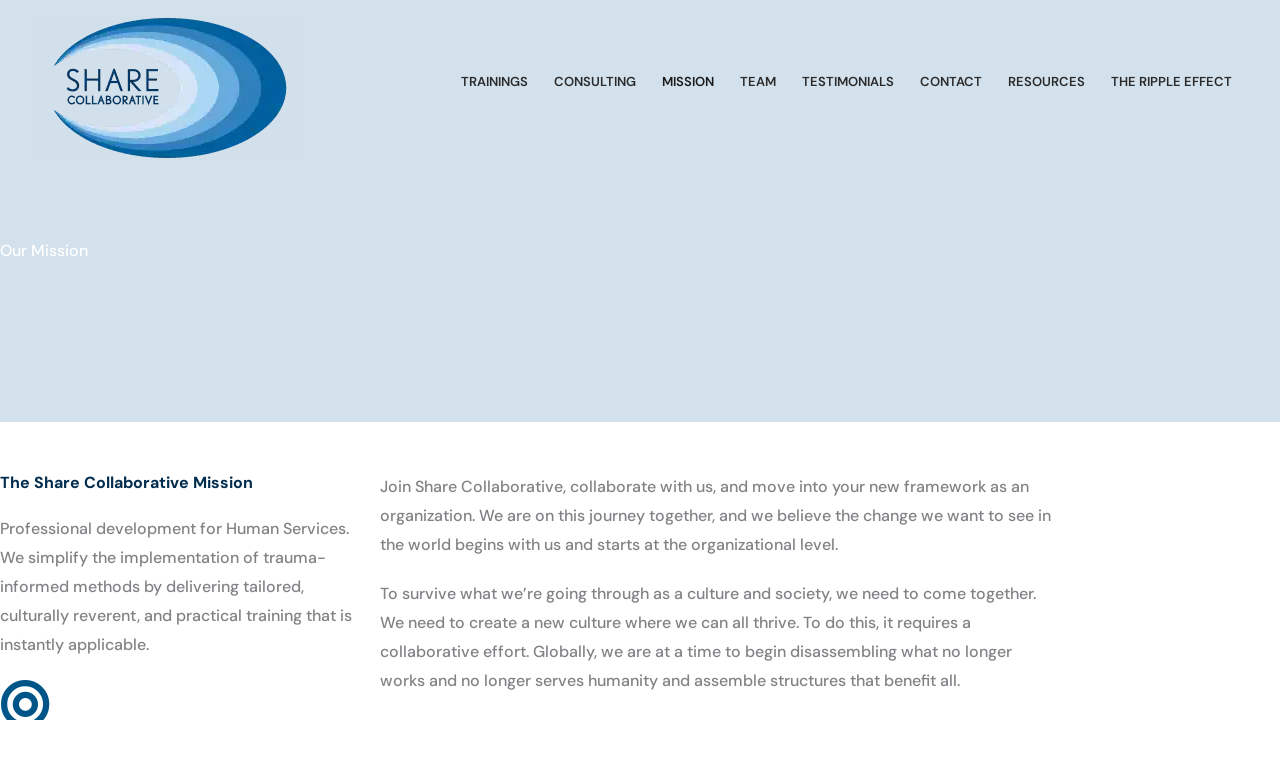

--- FILE ---
content_type: text/css; charset=UTF-8
request_url: https://sharecollaborative.org/wp-content/cache/flying-press/ba525b037cde.post-840.css
body_size: -81
content:
.elementor-kit-840{--e-global-color-primary:#005588;--e-global-color-secondary:#54595F;--e-global-color-text:#7A7A7A;--e-global-color-accent:#D3E1EC;--e-global-color-f45a597:#FFFFFF;--e-global-typography-primary-font-family:"DM Sans";--e-global-typography-primary-font-weight:600;--e-global-typography-secondary-font-family:"DM Sans";--e-global-typography-secondary-font-weight:400;--e-global-typography-text-font-family:"DM Sans";--e-global-typography-text-font-weight:400;--e-global-typography-accent-font-family:"DM Sans";--e-global-typography-accent-font-weight:500}.elementor-kit-840 p{margin-block-end:0}.elementor-kit-840 a{color:#01649F}.elementor-kit-840 a:hover{color:#A6CFE4}.elementor-kit-840 h1{color:#002C4E}.elementor-kit-840 h2{color:#002C4E}.elementor-kit-840 h3{color:#002C4E}.elementor-kit-840 h4{color:#002C4E;font-size:14px;font-weight:700;letter-spacing:.6px}.elementor-kit-840 h5{color:#65A2CC;font-size:16px;font-weight:700;text-transform:uppercase;font-style:normal;line-height:1.7em;letter-spacing:1.4px}.elementor-kit-840 h6{color:#002C4E;font-size:16px;font-weight:400;line-height:1.4em}.elementor-kit-840 button:hover,.elementor-kit-840 button:focus,.elementor-kit-840 input[type="button"]:hover,.elementor-kit-840 input[type="button"]:focus,.elementor-kit-840 input[type="submit"]:hover,.elementor-kit-840 input[type="submit"]:focus,.elementor-kit-840 .elementor-button:hover,.elementor-kit-840 .elementor-button:focus{color:#A6CFE4}.elementor-kit-840 img{border-radius:0 0 0 0}.elementor-section.elementor-section-boxed>.elementor-container{max-width:1140px}.e-con{--container-max-width:1140px}.elementor-widget:not(:last-child){margin-block-end:20px}.elementor-element{--widgets-spacing:20px 20px;--widgets-spacing-row:20px;--widgets-spacing-column:20px}{}h1.entry-title{display:var(--page-title-display)}@media(max-width:1024px){.elementor-section.elementor-section-boxed>.elementor-container{max-width:1024px}.e-con{--container-max-width:1024px}}@media(max-width:767px){.elementor-section.elementor-section-boxed>.elementor-container{max-width:767px}.e-con{--container-max-width:767px}}

--- FILE ---
content_type: text/css; charset=UTF-8
request_url: https://cdn.shortpixel.ai/spai/q_orig+ret_auto+to_auto+v_71/sharecollaborative.org/wp-content/plugins/elementor/assets/lib/font-awesome/css/brands.css?ver=5.15.3
body_size: 64
content:
/*!
 * Font Awesome Free 5.15.3 by @fontawesome - https://fontawesome.com
 * License - https://fontawesome.com/license/free (Icons: CC BY 4.0, Fonts: SIL OFL 1.1, Code: MIT License)
 */
@font-face{font-family:'Font Awesome 5 Brands';font-style:normal;font-weight:400;font-display:block;src:url(https://cdn.shortpixel.ai/spai/ret_auto,v_71/sharecollaborative.org/wp-content/plugins/elementor/assets/lib/font-awesome/webfonts/fa-brands-400.eot);src:url("https://cdn.shortpixel.ai/spai/ret_auto,v_71/sharecollaborative.org/wp-content/plugins/elementor/assets/lib/font-awesome/webfonts/fa-brands-400.eot?#iefix") format("embedded-opentype"),url(https://cdn.shortpixel.ai/spai/ret_auto,v_71/sharecollaborative.org/wp-content/plugins/elementor/assets/lib/font-awesome/webfonts/fa-brands-400.woff2) format("woff2"),url(https://cdn.shortpixel.ai/spai/ret_auto,v_71/sharecollaborative.org/wp-content/plugins/elementor/assets/lib/font-awesome/webfonts/fa-brands-400.woff) format("woff"),url(https://cdn.shortpixel.ai/spai/ret_auto,v_71/sharecollaborative.org/wp-content/plugins/elementor/assets/lib/font-awesome/webfonts/fa-brands-400.ttf) format("truetype"),url("https://cdn.shortpixel.ai/spai/ret_auto,v_71/sharecollaborative.org/wp-content/plugins/elementor/assets/lib/font-awesome/webfonts/fa-brands-400.svg#fontawesome") format("svg")}.fab{font-family:'Font Awesome 5 Brands';font-weight:400}

--- FILE ---
content_type: text/css; charset=UTF-8
request_url: https://cdn.shortpixel.ai/spai/q_orig+ret_auto+to_auto+v_71/sharecollaborative.org/wp-content/plugins/elementor/assets/lib/font-awesome/css/solid.css?ver=5.15.3
body_size: 66
content:
/*!
 * Font Awesome Free 5.15.3 by @fontawesome - https://fontawesome.com
 * License - https://fontawesome.com/license/free (Icons: CC BY 4.0, Fonts: SIL OFL 1.1, Code: MIT License)
 */
@font-face{font-family:'Font Awesome 5 Free';font-style:normal;font-weight:900;font-display:block;src:url(https://cdn.shortpixel.ai/spai/ret_auto,v_71/sharecollaborative.org/wp-content/plugins/elementor/assets/lib/font-awesome/webfonts/fa-solid-900.eot);src:url("https://cdn.shortpixel.ai/spai/ret_auto,v_71/sharecollaborative.org/wp-content/plugins/elementor/assets/lib/font-awesome/webfonts/fa-solid-900.eot?#iefix") format("embedded-opentype"),url(https://cdn.shortpixel.ai/spai/ret_auto,v_71/sharecollaborative.org/wp-content/plugins/elementor/assets/lib/font-awesome/webfonts/fa-solid-900.woff2) format("woff2"),url(https://cdn.shortpixel.ai/spai/ret_auto,v_71/sharecollaborative.org/wp-content/plugins/elementor/assets/lib/font-awesome/webfonts/fa-solid-900.woff) format("woff"),url(https://cdn.shortpixel.ai/spai/ret_auto,v_71/sharecollaborative.org/wp-content/plugins/elementor/assets/lib/font-awesome/webfonts/fa-solid-900.ttf) format("truetype"),url("https://cdn.shortpixel.ai/spai/ret_auto,v_71/sharecollaborative.org/wp-content/plugins/elementor/assets/lib/font-awesome/webfonts/fa-solid-900.svg#fontawesome") format("svg")}.fa,.fas{font-family:'Font Awesome 5 Free';font-weight:900}

--- FILE ---
content_type: text/css; charset=UTF-8
request_url: https://sharecollaborative.org/wp-content/cache/flying-press/98289abe789d.post-25023.css
body_size: 421
content:
.elementor-25023 .elementor-element.elementor-element-6ccdc95>.elementor-container>.elementor-column>.elementor-widget-wrap{align-content:center;align-items:center}.elementor-25023 .elementor-element.elementor-element-6ccdc95:not(.elementor-motion-effects-element-type-background),.elementor-25023 .elementor-element.elementor-element-6ccdc95>.elementor-motion-effects-container>.elementor-motion-effects-layer{background-color:var(--e-global-color-accent);background-image:url(https://sharecollaborative.org/wp-content/uploads/2020/10/lina-trochez-ktPKyUs3Qjs-unsplash-scaled.jpg);background-position:center right;background-repeat:no-repeat;background-size:cover}.elementor-25023 .elementor-element.elementor-element-6ccdc95>.elementor-background-overlay{background-color:#fff0;background-image:linear-gradient(180deg,#FFFFFF 0%,#fff0 50%);opacity:1;transition:background 0.3s,border-radius 0.3s,opacity 0.3s}.elementor-25023 .elementor-element.elementor-element-6ccdc95,.elementor-25023 .elementor-element.elementor-element-6ccdc95>.elementor-background-overlay{border-radius:0 0 0 0}.elementor-25023 .elementor-element.elementor-element-6ccdc95{transition:background 0.3s,border 0.3s,border-radius 0.3s,box-shadow 0.3s;padding:240px 0 160px 0}.elementor-25023 .elementor-element.elementor-element-179c706>.elementor-widget-container{padding:0 0 0 0}.elementor-25023 .elementor-element.elementor-element-179c706 .elementor-heading-title{color:#FFF}.elementor-25023 .elementor-element.elementor-element-4a5d220{padding:50px 0 50px 0}.elementor-25023 .elementor-element.elementor-element-737ec4c>.elementor-element-populated{margin:0 010px 0 0;--e-column-margin-right:010px;--e-column-margin-left:0px}.elementor-25023 .elementor-element.elementor-element-efb0e9a>.elementor-widget-container{margin:0 40px 0 0;padding:0 0 0 0}.elementor-25023 .elementor-element.elementor-element-efb0e9a .elementor-heading-title{font-weight:700;line-height:1.4em}.elementor-25023 .elementor-element.elementor-element-35820bd .elementor-icon-wrapper{text-align:start}.elementor-25023 .elementor-element.elementor-element-35820bd.elementor-view-stacked .elementor-icon{background-color:var(--e-global-color-primary)}.elementor-25023 .elementor-element.elementor-element-35820bd.elementor-view-framed .elementor-icon,.elementor-25023 .elementor-element.elementor-element-35820bd.elementor-view-default .elementor-icon{color:var(--e-global-color-primary);border-color:var(--e-global-color-primary)}.elementor-25023 .elementor-element.elementor-element-35820bd.elementor-view-framed .elementor-icon,.elementor-25023 .elementor-element.elementor-element-35820bd.elementor-view-default .elementor-icon svg{fill:var(--e-global-color-primary)}.elementor-25023 .elementor-element.elementor-element-e6bc9af>.elementor-element-populated{margin:0 80px 0 0;--e-column-margin-right:80px;--e-column-margin-left:0px}.elementor-25023 .elementor-element.elementor-element-2eba813{transition:background 0.3s,border 0.3s,border-radius 0.3s,box-shadow 0.3s;padding:50px 0 50px 0}.elementor-25023 .elementor-element.elementor-element-2eba813>.elementor-background-overlay{transition:background 0.3s,border-radius 0.3s,opacity 0.3s}.elementor-25023 .elementor-element.elementor-element-4fb7637>.elementor-widget-container{margin:0 40px 0 0;padding:0 0 0 0}.elementor-25023 .elementor-element.elementor-element-4fb7637 .elementor-heading-title{font-weight:700;line-height:1.4em}.elementor-25023 .elementor-element.elementor-element-4c6436c .elementor-icon-wrapper{text-align:start}.elementor-25023 .elementor-element.elementor-element-4c6436c.elementor-view-stacked .elementor-icon{background-color:var(--e-global-color-primary)}.elementor-25023 .elementor-element.elementor-element-4c6436c.elementor-view-framed .elementor-icon,.elementor-25023 .elementor-element.elementor-element-4c6436c.elementor-view-default .elementor-icon{color:var(--e-global-color-primary);border-color:var(--e-global-color-primary)}.elementor-25023 .elementor-element.elementor-element-4c6436c.elementor-view-framed .elementor-icon,.elementor-25023 .elementor-element.elementor-element-4c6436c.elementor-view-default .elementor-icon svg{fill:var(--e-global-color-primary)}.elementor-25023 .elementor-element.elementor-element-5aca899>.elementor-element-populated{margin:0 80px 0 0;--e-column-margin-right:80px;--e-column-margin-left:0px}.elementor-25023 .elementor-element.elementor-element-ece08ef{padding:50px 0 50px 0}.elementor-25023 .elementor-element.elementor-element-11e14e7>.elementor-widget-container{margin:0 40px 0 0;padding:0 0 0 0}.elementor-25023 .elementor-element.elementor-element-2e6b39a .elementor-icon-wrapper{text-align:start}.elementor-25023 .elementor-element.elementor-element-2e6b39a.elementor-view-stacked .elementor-icon{background-color:var(--e-global-color-primary)}.elementor-25023 .elementor-element.elementor-element-2e6b39a.elementor-view-framed .elementor-icon,.elementor-25023 .elementor-element.elementor-element-2e6b39a.elementor-view-default .elementor-icon{color:var(--e-global-color-primary);border-color:var(--e-global-color-primary)}.elementor-25023 .elementor-element.elementor-element-2e6b39a.elementor-view-framed .elementor-icon,.elementor-25023 .elementor-element.elementor-element-2e6b39a.elementor-view-default .elementor-icon svg{fill:var(--e-global-color-primary)}.elementor-25023 .elementor-element.elementor-element-47edb52>.elementor-element-populated{margin:0 80px 0 0;--e-column-margin-right:80px;--e-column-margin-left:0px}.elementor-25023 .elementor-element.elementor-element-da3d74a{padding:50px 0 50px 0}.elementor-25023 .elementor-element.elementor-element-e09b1c7>.elementor-widget-container{margin:0 40px 0 0;padding:0 0 0 0}.elementor-25023 .elementor-element.elementor-element-f32e59b .elementor-icon-wrapper{text-align:start}.elementor-25023 .elementor-element.elementor-element-f32e59b.elementor-view-stacked .elementor-icon{background-color:var(--e-global-color-primary)}.elementor-25023 .elementor-element.elementor-element-f32e59b.elementor-view-framed .elementor-icon,.elementor-25023 .elementor-element.elementor-element-f32e59b.elementor-view-default .elementor-icon{color:var(--e-global-color-primary);border-color:var(--e-global-color-primary)}.elementor-25023 .elementor-element.elementor-element-f32e59b.elementor-view-framed .elementor-icon,.elementor-25023 .elementor-element.elementor-element-f32e59b.elementor-view-default .elementor-icon svg{fill:var(--e-global-color-primary)}.elementor-25023 .elementor-element.elementor-element-f740f22>.elementor-element-populated{margin:0 80px 0 0;--e-column-margin-right:80px;--e-column-margin-left:0px}@media(max-width:1024px) and (min-width:768px){.elementor-25023 .elementor-element.elementor-element-737ec4c{width:40%}.elementor-25023 .elementor-element.elementor-element-e6bc9af{width:60%}.elementor-25023 .elementor-element.elementor-element-d9ece23{width:40%}.elementor-25023 .elementor-element.elementor-element-5aca899{width:60%}.elementor-25023 .elementor-element.elementor-element-c26800e{width:40%}.elementor-25023 .elementor-element.elementor-element-47edb52{width:60%}.elementor-25023 .elementor-element.elementor-element-003fbb8{width:40%}.elementor-25023 .elementor-element.elementor-element-f740f22{width:60%}}@media(max-width:1024px){.elementor-25023 .elementor-element.elementor-element-6ccdc95:not(.elementor-motion-effects-element-type-background),.elementor-25023 .elementor-element.elementor-element-6ccdc95>.elementor-motion-effects-container>.elementor-motion-effects-layer{background-size:cover}.elementor-25023 .elementor-element.elementor-element-6ccdc95,.elementor-25023 .elementor-element.elementor-element-6ccdc95>.elementor-background-overlay{border-radius:0 0 56px 56px}.elementor-25023 .elementor-element.elementor-element-6ccdc95{padding:240px 40px 160px 40px}.elementor-25023 .elementor-element.elementor-element-4f6adc0>.elementor-element-populated{margin:0% 50% 0% 0%;--e-column-margin-right:50%;--e-column-margin-left:0%;padding:0 0 0 0}.elementor-25023 .elementor-element.elementor-element-4a5d220{padding:80px 40px 80px 40px}.elementor-25023 .elementor-element.elementor-element-e6bc9af>.elementor-element-populated{margin:0 40px 0 0;--e-column-margin-right:40px;--e-column-margin-left:0px}.elementor-25023 .elementor-element.elementor-element-2eba813{padding:80px 40px 80px 40px}.elementor-25023 .elementor-element.elementor-element-5aca899>.elementor-element-populated{margin:0 40px 0 0;--e-column-margin-right:40px;--e-column-margin-left:0px}.elementor-25023 .elementor-element.elementor-element-ece08ef{padding:80px 40px 80px 40px}.elementor-25023 .elementor-element.elementor-element-47edb52>.elementor-element-populated{margin:0 40px 0 0;--e-column-margin-right:40px;--e-column-margin-left:0px}.elementor-25023 .elementor-element.elementor-element-da3d74a{padding:80px 40px 80px 40px}.elementor-25023 .elementor-element.elementor-element-f740f22>.elementor-element-populated{margin:0 40px 0 0;--e-column-margin-right:40px;--e-column-margin-left:0px}}@media(max-width:767px){.elementor-25023 .elementor-element.elementor-element-6ccdc95:not(.elementor-motion-effects-element-type-background),.elementor-25023 .elementor-element.elementor-element-6ccdc95>.elementor-motion-effects-container>.elementor-motion-effects-layer{background-position:center center}.elementor-25023 .elementor-element.elementor-element-6ccdc95,.elementor-25023 .elementor-element.elementor-element-6ccdc95>.elementor-background-overlay{border-radius:0 0 32px 32px}.elementor-25023 .elementor-element.elementor-element-6ccdc95{padding:200px 24px 80px 24px}.elementor-25023 .elementor-element.elementor-element-4f6adc0>.elementor-element-populated{margin:0% 40% 0% 0%;--e-column-margin-right:40%;--e-column-margin-left:0%;padding:0 0 0 0}.elementor-25023 .elementor-element.elementor-element-4a5d220{padding:64px 24px 64px 24px}.elementor-25023 .elementor-element.elementor-element-737ec4c>.elementor-element-populated{padding:0 0 0 0}.elementor-25023 .elementor-element.elementor-element-efb0e9a>.elementor-widget-container{margin:0 0 16px 0}.elementor-25023 .elementor-element.elementor-element-e6bc9af>.elementor-element-populated{margin:0 24px 0 0;--e-column-margin-right:24px;--e-column-margin-left:0px;padding:0 0 0 0}.elementor-25023 .elementor-element.elementor-element-2eba813{padding:64px 24px 64px 24px}.elementor-25023 .elementor-element.elementor-element-d9ece23>.elementor-element-populated{padding:0 0 0 0}.elementor-25023 .elementor-element.elementor-element-4fb7637>.elementor-widget-container{margin:0 0 16px 0}.elementor-25023 .elementor-element.elementor-element-5aca899>.elementor-element-populated{margin:0 24px 0 0;--e-column-margin-right:24px;--e-column-margin-left:0px;padding:0 0 0 0}.elementor-25023 .elementor-element.elementor-element-ece08ef{padding:64px 24px 64px 24px}.elementor-25023 .elementor-element.elementor-element-c26800e>.elementor-element-populated{padding:0 0 0 0}.elementor-25023 .elementor-element.elementor-element-11e14e7>.elementor-widget-container{margin:0 0 16px 0}.elementor-25023 .elementor-element.elementor-element-47edb52>.elementor-element-populated{margin:0 24px 0 0;--e-column-margin-right:24px;--e-column-margin-left:0px;padding:0 0 0 0}.elementor-25023 .elementor-element.elementor-element-da3d74a{padding:64px 24px 64px 24px}.elementor-25023 .elementor-element.elementor-element-003fbb8>.elementor-element-populated{padding:0 0 0 0}.elementor-25023 .elementor-element.elementor-element-e09b1c7>.elementor-widget-container{margin:0 0 16px 0}.elementor-25023 .elementor-element.elementor-element-f740f22>.elementor-element-populated{margin:0 24px 0 0;--e-column-margin-right:24px;--e-column-margin-left:0px;padding:0 0 0 0}}

--- FILE ---
content_type: text/css; charset=UTF-8
request_url: https://sharecollaborative.org/wp-content/cache/flying-press/acfef205e6f9.post-285.css
body_size: 241
content:
.elementor-285 .elementor-element.elementor-element-f9c15b5{border-style:solid;border-width:1px 0 0 0;border-color:#EFEEF4;margin-top:0;margin-bottom:0;padding:104px 0 80px 0}.elementor-285 .elementor-element.elementor-element-b7a318f>.elementor-widget-container{margin:20px 0 0 0}.elementor-285 .elementor-element.elementor-element-b7a318f{font-size:14px}.elementor-285 .elementor-element.elementor-element-f48de23>.elementor-widget-wrap>.elementor-widget:not(.elementor-widget__width-auto):not(.elementor-widget__width-initial):not(:last-child):not(.elementor-absolute){margin-block-end:10px}.elementor-285 .elementor-element.elementor-element-3c58d09>.elementor-widget-container{margin:0 0 0 0}.elementor-285 .elementor-element.elementor-element-3c58d09{text-align:center}.elementor-285 .elementor-element.elementor-element-39388fa{text-align:center}.elementor-285 .elementor-element.elementor-element-a02488b>.elementor-widget-container{margin:0 0 0 0}.elementor-285 .elementor-element.elementor-element-a02488b .elementor-icon-list-items:not(.elementor-inline-items) .elementor-icon-list-item:not(:last-child){padding-block-end:calc(8px/2)}.elementor-285 .elementor-element.elementor-element-a02488b .elementor-icon-list-items:not(.elementor-inline-items) .elementor-icon-list-item:not(:first-child){margin-block-start:calc(8px/2)}.elementor-285 .elementor-element.elementor-element-a02488b .elementor-icon-list-items.elementor-inline-items .elementor-icon-list-item{margin-inline:calc(8px/2)}.elementor-285 .elementor-element.elementor-element-a02488b .elementor-icon-list-items.elementor-inline-items{margin-inline:calc(-8px/2)}.elementor-285 .elementor-element.elementor-element-a02488b .elementor-icon-list-items.elementor-inline-items .elementor-icon-list-item:after{inset-inline-end:calc(-8px/2)}.elementor-285 .elementor-element.elementor-element-a02488b .elementor-icon-list-icon i{transition:color 0.3s}.elementor-285 .elementor-element.elementor-element-a02488b .elementor-icon-list-icon svg{transition:fill 0.3s}.elementor-285 .elementor-element.elementor-element-a02488b{--icon-vertical-offset:0px}.elementor-285 .elementor-element.elementor-element-a02488b .elementor-icon-list-item>.elementor-icon-list-text,.elementor-285 .elementor-element.elementor-element-a02488b .elementor-icon-list-item>a{font-size:14px}.elementor-285 .elementor-element.elementor-element-a02488b .elementor-icon-list-text{color:#4e5768;transition:color 0.3s}.elementor-285 .elementor-element.elementor-element-a02488b .elementor-icon-list-item:hover .elementor-icon-list-text{color:var(--e-global-color-primary)}.elementor-285 .elementor-element.elementor-element-89928d7:not(.elementor-motion-effects-element-type-background),.elementor-285 .elementor-element.elementor-element-89928d7>.elementor-motion-effects-container>.elementor-motion-effects-layer{background-color:#F9F9F9}.elementor-285 .elementor-element.elementor-element-89928d7{transition:background 0.3s,border 0.3s,border-radius 0.3s,box-shadow 0.3s;padding:30px 0 30px 0}.elementor-285 .elementor-element.elementor-element-89928d7>.elementor-background-overlay{transition:background 0.3s,border-radius 0.3s,opacity 0.3s}.elementor-285 .elementor-element.elementor-element-039013b .hfe-copyright-wrapper{text-align:left}.elementor-285 .elementor-element.elementor-element-039013b .hfe-copyright-wrapper,.elementor-285 .elementor-element.elementor-element-039013b .hfe-copyright-wrapper a{font-size:13px}.elementor-285 .elementor-element.elementor-element-0ecb691 .hfe-copyright-wrapper{text-align:right}.elementor-285 .elementor-element.elementor-element-0ecb691 .hfe-copyright-wrapper,.elementor-285 .elementor-element.elementor-element-0ecb691 .hfe-copyright-wrapper a{font-size:13px}@media(max-width:1024px) and (min-width:768px){.elementor-285 .elementor-element.elementor-element-97f073a{width:50%}.elementor-285 .elementor-element.elementor-element-f48de23{width:50%}.elementor-285 .elementor-element.elementor-element-c2867da{width:50%}}@media(max-width:1024px){.elementor-285 .elementor-element.elementor-element-f9c15b5{padding:80px 40px 80px 40px}.elementor-285 .elementor-element.elementor-element-97f073a>.elementor-element-populated{margin:0 80px 0 0;--e-column-margin-right:80px;--e-column-margin-left:0px}.elementor-285 .elementor-element.elementor-element-b7a318f>.elementor-widget-container{margin:0 0 0 0}.elementor-285 .elementor-element.elementor-element-3c58d09{text-align:start}.elementor-285 .elementor-element.elementor-element-c2867da>.elementor-element-populated{margin:56px 0 0 0;--e-column-margin-right:0px;--e-column-margin-left:0px;padding:0 0 0 0}.elementor-285 .elementor-element.elementor-element-a02488b>.elementor-widget-container{margin:0 0 0 0}.elementor-285 .elementor-element.elementor-element-a02488b .elementor-icon-list-items:not(.elementor-inline-items) .elementor-icon-list-item:not(:last-child){padding-block-end:calc(0px/2)}.elementor-285 .elementor-element.elementor-element-a02488b .elementor-icon-list-items:not(.elementor-inline-items) .elementor-icon-list-item:not(:first-child){margin-block-start:calc(0px/2)}.elementor-285 .elementor-element.elementor-element-a02488b .elementor-icon-list-items.elementor-inline-items .elementor-icon-list-item{margin-inline:calc(0px/2)}.elementor-285 .elementor-element.elementor-element-a02488b .elementor-icon-list-items.elementor-inline-items{margin-inline:calc(-0px/2)}.elementor-285 .elementor-element.elementor-element-a02488b .elementor-icon-list-items.elementor-inline-items .elementor-icon-list-item:after{inset-inline-end:calc(-0px/2)}.elementor-285 .elementor-element.elementor-element-89928d7{padding:40px 40px 40px 40px}}@media(max-width:767px){.elementor-285 .elementor-element.elementor-element-f9c15b5{margin-top:0;margin-bottom:0;padding:64px 24px 64px 24px}.elementor-285 .elementor-element.elementor-element-97f073a>.elementor-element-populated{margin:0 40px 56px 0;--e-column-margin-right:40px;--e-column-margin-left:0px}.elementor-285 .elementor-element.elementor-element-5dc8dc6>.elementor-widget-container{margin:20px 0 0 0}.elementor-285 .elementor-element.elementor-element-b7a318f{text-align:start}.elementor-285 .elementor-element.elementor-element-f48de23>.elementor-element-populated{margin:0 0 56px 0;--e-column-margin-right:0px;--e-column-margin-left:0px}.elementor-285 .elementor-element.elementor-element-c2867da>.elementor-element-populated{margin:0 0 56px 0;--e-column-margin-right:0px;--e-column-margin-left:0px;padding:0 0 0 0}.elementor-285 .elementor-element.elementor-element-a02488b>.elementor-widget-container{margin:0 0 0 0}.elementor-285 .elementor-element.elementor-element-039013b .hfe-copyright-wrapper{text-align:center}.elementor-285 .elementor-element.elementor-element-0ecb691 .hfe-copyright-wrapper{text-align:center}}